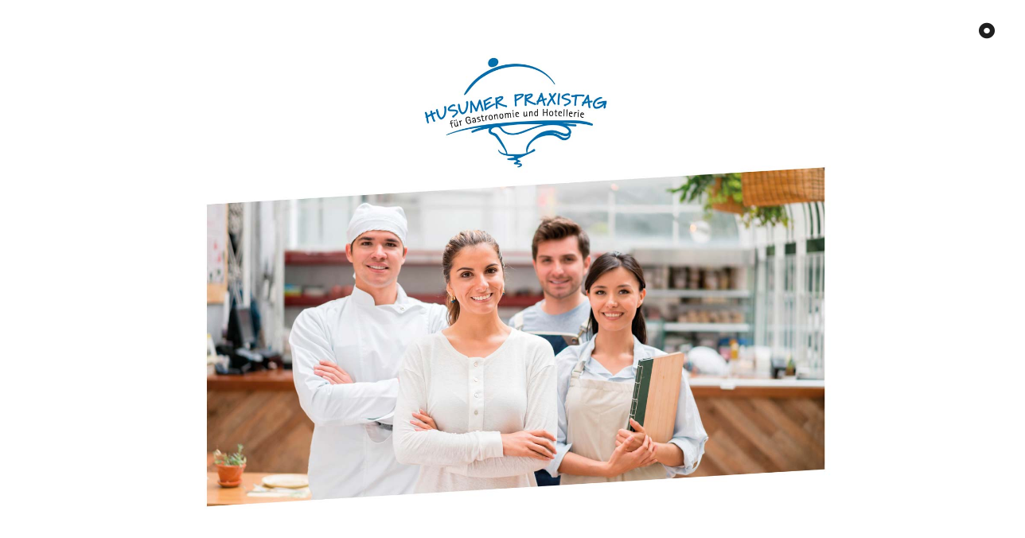

--- FILE ---
content_type: text/html; charset=UTF-8
request_url: https://www.husumer-praxistag-gastronomie.de/jean-georges-ploner-2
body_size: 701
content:
<!DOCTYPE html>
<html xmlns="http://www.w3.org/1999/xhtml" lang="en" xml:lang="en">
<head>

<title>Husumer Praxistag</title>
<meta name="viewport" content="width=device-width, initial-scale=1.0, maximum-scale=1.0, minimum-scale=1.0, user-scalable=no" />
<meta http-equiv="content-type" content="text/html; charset=utf-8">
	
<link rel="shortcut icon" type="image/x-icon" href="https://www.husumer-praxistag-gastronomie.de/wp-content/themes/husum-1.0/favicon.ico">
<link rel="icon" type="image/png" href="https://www.husumer-praxistag-gastronomie.de/wp-content/themes/husum-1.0/favicon.png" sizes="32x32">
	

<link rel="stylesheet" href="https://www.husumer-praxistag-gastronomie.de/wp-content/plugins/offo-maintenance-mode-husum/assets/css/maintenance.css">

<script src="https://www.husumer-praxistag-gastronomie.de/wp-content/plugins/offo-maintenance-mode-husum/assets/js/jquery-3.6.4.min.js" type="text/javascript"></script> 
<script src="https://www.husumer-praxistag-gastronomie.de/wp-content/plugins/offo-maintenance-mode-husum/assets/js/menu.js" type="text/javascript"></script> 


</head>


<body>

    <div class="content"> 
		<div class="flyer"> 
    	</div>
    </div>

	 
	<div class="login">
		<form name="loginform-custom" id="loginform-custom" action="https://www.husumer-praxistag-gastronomie.de/wp-login.php" method="post"><p class="login-username">
				<label for="user_login">Name</label>
				<input type="text" name="log" id="user_login" autocomplete="username" class="input" value="" size="20" />
			</p><p class="login-password">
				<label for="user_pass">Password</label>
				<input type="password" name="pwd" id="user_pass" autocomplete="current-password" spellcheck="false" class="input" value="" size="20" />
			</p><p class="login-submit">
				<input type="submit" name="wp-submit" id="wp-submit" class="button button-primary" value="Login" />
				<input type="hidden" name="redirect_to" value="https://www.husumer-praxistag-gastronomie.de" />
			</p></form>	</div>    
    
	
    <div class="main-navigation-btn">
        <div class="icon"> </div>
    </div>       

	<div id="overlay"> </div>


</body>
</html>


--- FILE ---
content_type: text/css
request_url: https://www.husumer-praxistag-gastronomie.de/wp-content/plugins/offo-maintenance-mode-husum/assets/css/maintenance.css
body_size: 5403
content:


@font-face {
	font-family: 'Font Awesome';
	font-style: normal;
	font-weight: 900;
	src: url("fonts/fa-solid-900.woff2") format("woff2"), url("fonts/fa-solid-900.ttf") format("truetype");
}
@font-face {
	font-family: 'Roboto';
	font-style: normal;
	font-weight: 400;
	src: url("fonts/Roboto-Regular.ttf") format("truetype");
}
@font-face {
	font-family: 'Roboto';
	font-style: normal;
	font-weight: 900;
	src: url("fonts/Roboto-Black.ttf") format("truetype");
}


body {
	color: #1f1f1f;
	background: #162640;	
	background: #fff;	
	-webkit-font-smoothing: antialiased;
}
h1 { 
	font-family: 'Roboto', sans-serif;
	font-size: 24px;
	font-weight: 700;
	line-height: 1.2em; 
	 
	text-align: left;
	letter-spacing: 0.01em;
	color: #1f1f1f;
	padding: 0;
	margin: 0;
}
a {
  	color: #1f1f1f;
	outline: none;
	text-transform: none;
	text-decoration: underline;	
}
a:hover {
	color: #000 !important;
	cursor: pointer;
}
p,
.login label,
.login form .forgetmenot label {
	font-family: 'Roboto', sans-serif;
	font-size: 14px;
	font-weight: 400;
	line-height: 32px; 
	text-align: left;
	color: #f1f1f1;
}
.content p {
	padding-bottom: 0;
	padding-left: 0;
}
.content {
	color: #1f1f1f;
	text-align: left;
	position: relative;
	top: 0;
	left: 0;
    width: 100vw;
    height: 100vh;
	
	margin: 0;
	padding: 0;
	overflow: hidden;
	visibility: visible;
	display: block;
	z-index: 9;
	box-sizing: border-box;
	
	background-size: cover;
	background-repeat: no-repeat;
	background-position: center;
}
.flyer{
	position: absolute;
	top: 5vh;
	left: 5vw;
    width: 90vw;
    height: 90vh;
    background-image: url(../husum.jpg);
    background-size: contain;
    background-position: center;
	background-repeat: no-repeat;
}
.login {
	position: absolute;
	top: 0;
	right: 0;
	overflow: hidden;
	padding: 32px;
	box-sizing: border-box;
	border: none !important;
	-webkit-border-radius: 0 !important;
	-moz-border-radius: 0 !important;
	-ms-border-radius: 0 !important;
	border-radius: 0 !important;
	-ms-box-shadow: none !important;
	-moz-box-shadow: none !important;
	-webkit-box-shadow: none !important;
	box-shadow: none !important;
	opacity: 0;
	z-index: 9999 !important;
	-moz-transition: all 0.2s ease;
	-webkit-transition: all 0.2s ease;
	-ms-transition: all 0.2s ease;
	transition: all 0.2s ease;

}
.login.active {
	background: #1f1f1f;
	opacity: 1;
}
.login form {
	border: none !important;
	-webkit-border-radius: 0 !important;
	-moz-border-radius: 0 !important;
	-ms-border-radius: 0 !important;
	border-radius: 0 !important;
	-ms-box-shadow: none !important;
	-moz-box-shadow: none !important;
	-webkit-box-shadow: none !important;
	box-shadow: none !important;
	
	padding: 0 !important;
}
.login #login_error, 
.login .message {
	font-size: 10px !important;
	border-left: none !important;
	-ms-box-shadow: none !important;
	-moz-box-shadow: none !important;
	-webkit-box-shadow: none !important;
	box-shadow: none !important;
	padding: 0 !important;
	text-transform: uppercase;
}
.login input[type="text"],
.login input[type="password"],
.login form input[type=checkbox] {
	
	font-family: 'Roboto', sans-serif;
	font-size: 16px;
	font-weight: 400;
	color: #dcdcdc !important;
	letter-spacing: 0.02em;
	border: 2px solid #000 !important;
	background: #000;
	width: 100%;
	
	-webkit-appearance: none;
	-moz-appearance: none;
	appearance: none;
	
	-webkit-border-radius: 0 !important;
	-moz-border-radius: 0 !important;
	-ms-border-radius: 0 !important;
	border-radius: 0 !important;
	-ms-box-shadow: none !important;
	-moz-box-shadow: none !important;
	-webkit-box-shadow: none !important;
	box-shadow: none !important;
}
#user_login,
#user_pass {
	margin-bottom: 20px;
}
.login form input[type=checkbox] {
	width: 15px !important;
	height: 15px !important;
	background: #fff;
}
input[type="checkbox"]:checked {
	background: #000 !important;
}
input[type=checkbox]:checked:before {
	content: '' !important;
}



.login .button-primary  {
	font-family: 'Roboto', sans-serif;
	font-size: 14px;
	font-style: normal;
	color: #000;
	font-weight: 700;
	text-transform: uppercase;
	text-align: center;
	text-indent: 0;
	letter-spacing: .04em;
	width: 100%;
	background-color: transparent;
	border: 2px solid #000;
	margin-top: 10px;
	margin-bottom: 10px;
	border-radius: 8px;
	display: block;
	line-height: 1.5em;
	padding: .5em 3em;
	box-sizing: border-box;
	-webkit-transition-duration: 0.2s;
	-moz-transition-duration: 0.2s;
	-o-transition-duration: 0.2s;
	transition-duration: 0.2s;
}

.login .button-primary:hover {
	border: 2px solid #1f1f1f;
	color: #f1f1f1;
	background-color: #37363e;
	cursor: pointer ;		
	padding: .5em 5em;

}

.main-navigation-btn {
	width: 40px;
	height: 40px;
	position: fixed;
	background: none;
	top: 20px;
	right: 20px;
	float: left;
	z-index: 1000001;
	cursor: pointer;
	text-align: center;
	line-height: 48px;
	-moz-transition: all 0.2s ease;
	-webkit-transition: all 0.2s ease;
	-ms-transition: all 0.2s ease;
	transition: all 0.2s ease;
}
.main-navigation-btn .icon:before { 
	font: 900 normal 20px/1em 'Font Awesome';
	content: "\f192";	 
	vertical-align: 3px;
}
.main-navigation-btn .icon.active {
	display: none;
}
.main-navigation-btn:hover > .icon {
	color: #f1f1f1;
}

#overlay {
	background: 0 0 rgba(0, 0, 0, .8);
	height: 100%;
	display: none;
    position: fixed;
    top: 0; 
	left: 0;
    width: 100%;
	z-index: 99;
}



@media only screen and (max-width: 768px)  {
	
	h1 {font-size: 30px;}
	
	.login {
		top: auto;
		bottom: 0;
		width: 100% !important;
	}

}

--- FILE ---
content_type: text/javascript
request_url: https://www.husumer-praxistag-gastronomie.de/wp-content/plugins/offo-maintenance-mode-husum/assets/js/menu.js
body_size: 622
content:
$(document).ready(function() {
	function menutoggle() {
			
		$(".main-navigation-btn").toggleClass("active");  
		$(".login").toggleClass("active");
		$("#main").toggleClass("inactive");
		
		$('#overlay').fadeToggle();
		$("html").toggleClass("freeze");	
		
	}
	var menuactive=0;
	
	$(".main-navigation-btn").click(function () {
		if ( (menuactive == 0)) {
			menutoggle();
			menuactive = menuactive ? 0 : 1;
		}
		else if  (menuactive == 1)   { 
			menutoggle();
			menuactive = menuactive ? 0 : 1;
		}
	})
	$("#overlay").click(function () {
		if ( (menuactive == 0)) {
			menutoggle();
			menuactive = menuactive ? 0 : 1;
		}
		else if  (menuactive == 1)   { 
			menutoggle();
			menuactive = menuactive ? 0 : 1;
		}
	})
});
